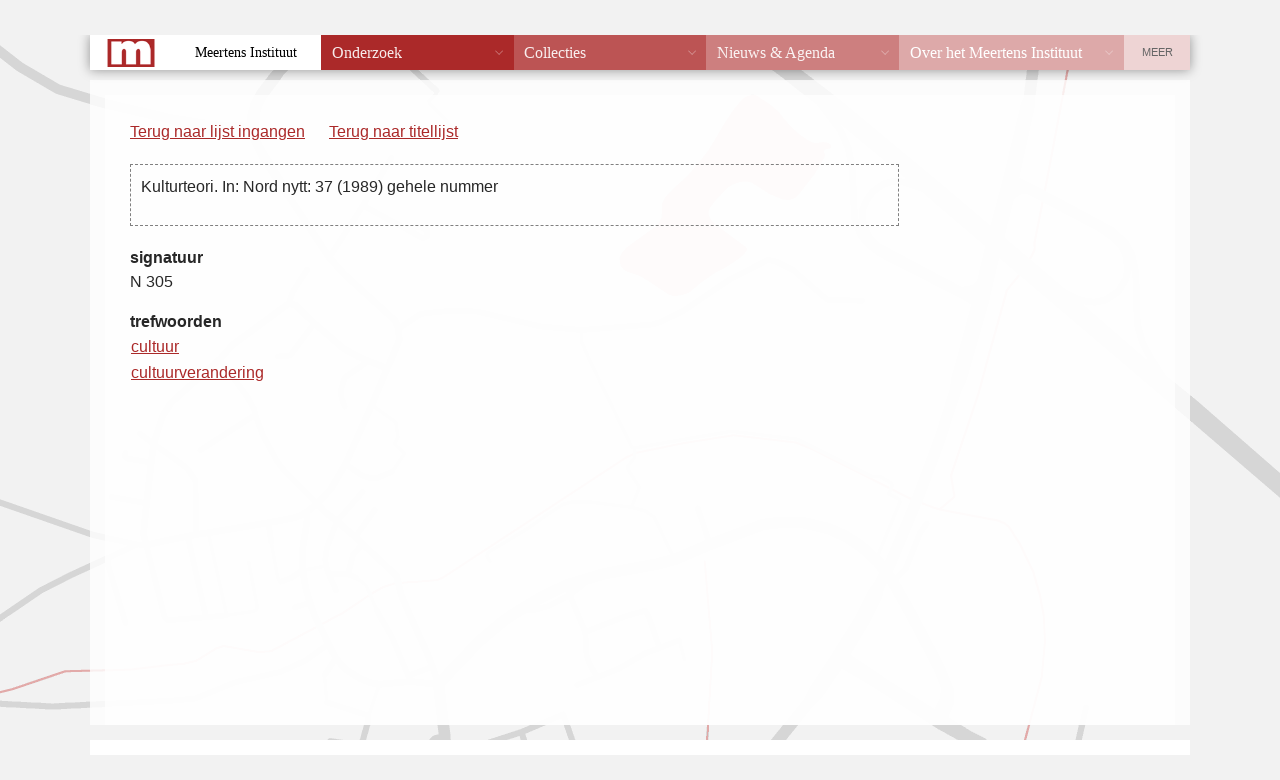

--- FILE ---
content_type: text/html; charset=UTF-8
request_url: https://vtb.meertens.knaw.nl/index.php?fiche_id=5184&trefwoord=cultuurverandering&offset=0&limit=50
body_size: 891
content:
<!DOCTYPE html PUBLIC "-//W3C//DTD XHTML 1.0 Transitional//EN"
  "http://www.w3.org/TR/xhtml1/DTD/xhtml1-transitional.dtd">
<!--suppress HtmlUnknownTarget -->
<html xmlns="http://www.w3.org/1999/xhtml" lang="nl">
<head>
  <meta http-equiv="X-UA-Compatible" content="IE=edge" />
  <meta http-equiv="content-type" content="text/html" charset="UTF-8" />
  <title>Volkskundige Trefwoorden Bank</title>
  <link href="/static/templates/mi_hetgelaat/css/style.css" type="text/css" rel="stylesheet" />
  <link rel="stylesheet" type="text/css" href="vtb.css" />
</head>
<body>
<div class="header">
<p><a href="/">Home</a>  <span style="color: white;">&rarr;</span> <a href="/databanken/">Databanken</a> <span style="color: white;">&rarr;</span> <a href="/vtb">VTB</a></p>
</div>
<div id="db_wrapper">
<div class="roderand">
<div id="content">
<div id="vtb_content"><div id="navigatie">

	<p><a href="/index.php?offset=0&limit=50">Terug naar lijst ingangen</a></p>	

<p id="titellijst"><a href="/index.php?trefwoord=cultuurverandering&offset=0&limit=50">Terug naar titellijst</a></p>
</div>
<div id="fiche">
<p class="titelbeschrijving"><span class="titelbeschrijving">Kulturteori. In: Nord nytt: 37 (1989) gehele nummer</span></p>
</div>
	<p><b>signatuur</b><br /><span class="signatuur">N 305</span></p>
<table class="trefwoorden">
<caption>trefwoorden</caption>
<tr><td><a href="/index.php?trefwoord=cultuur&amp;offset=0&limit=50">cultuur</a></td><td> </td></tr>
<tr><td><a href="/index.php?trefwoord=cultuurverandering&amp;offset=0&limit=50">cultuurverandering</a></td><td> </td></tr>
</table>
</div>
<p id="copyright">&copy; 2008 <a href="/" target="_top">KNAW/Meertens Instituut</a><br /></p>
</div>
</div>
</div>
<div class="footer">
  <address><span><strong>MEERTENS INSTITUUT</strong> Postbus 94264, 1090 GG Amsterdam. Telefoon +31 (0)20 4628500. Fax +31 (0)20 4628555.</span>
    <a href="mailto:info@meertens.knaw.nl">info@meertens.knaw.nl</a></address>
</div>
<script type="text/javascript" src="/static/templates/mi_hetgelaat/js/meertens.databanken.js"></script>
</body>
</html>
